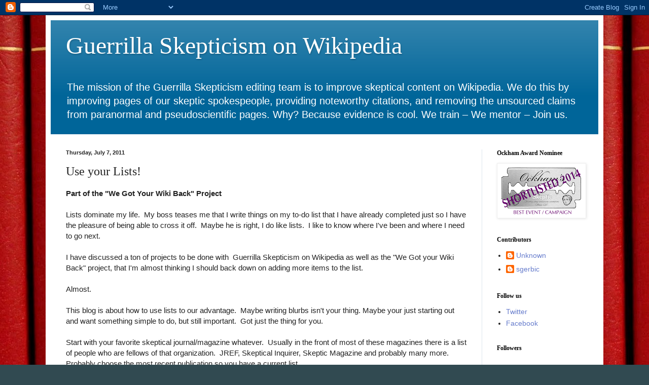

--- FILE ---
content_type: text/html; charset=UTF-8
request_url: https://guerrillaskepticismonwikipedia.blogspot.com/2011/07/guerrilla-skepticism-on-wikipedia-use.html
body_size: 15767
content:
<!DOCTYPE html>
<html class='v2' dir='ltr' lang='en'>
<head>
<link href='https://www.blogger.com/static/v1/widgets/335934321-css_bundle_v2.css' rel='stylesheet' type='text/css'/>
<meta content='width=1100' name='viewport'/>
<meta content='text/html; charset=UTF-8' http-equiv='Content-Type'/>
<meta content='blogger' name='generator'/>
<link href='https://guerrillaskepticismonwikipedia.blogspot.com/favicon.ico' rel='icon' type='image/x-icon'/>
<link href='http://guerrillaskepticismonwikipedia.blogspot.com/2011/07/guerrilla-skepticism-on-wikipedia-use.html' rel='canonical'/>
<link rel="alternate" type="application/atom+xml" title="Guerrilla Skepticism on Wikipedia - Atom" href="https://guerrillaskepticismonwikipedia.blogspot.com/feeds/posts/default" />
<link rel="alternate" type="application/rss+xml" title="Guerrilla Skepticism on Wikipedia - RSS" href="https://guerrillaskepticismonwikipedia.blogspot.com/feeds/posts/default?alt=rss" />
<link rel="service.post" type="application/atom+xml" title="Guerrilla Skepticism on Wikipedia - Atom" href="https://www.blogger.com/feeds/1061799050413445026/posts/default" />

<link rel="alternate" type="application/atom+xml" title="Guerrilla Skepticism on Wikipedia - Atom" href="https://guerrillaskepticismonwikipedia.blogspot.com/feeds/8065985815039853092/comments/default" />
<!--Can't find substitution for tag [blog.ieCssRetrofitLinks]-->
<meta content='http://guerrillaskepticismonwikipedia.blogspot.com/2011/07/guerrilla-skepticism-on-wikipedia-use.html' property='og:url'/>
<meta content='Use your Lists!' property='og:title'/>
<meta content=' Part of the &quot;We Got Your Wiki Back&quot; Project   Lists dominate my life.  My boss teases me that I write things on my to-do list that I have a...' property='og:description'/>
<title>Guerrilla Skepticism on Wikipedia: Use your Lists!</title>
<style id='page-skin-1' type='text/css'><!--
/*
-----------------------------------------------
Blogger Template Style
Name:     Simple
Designer: Blogger
URL:      www.blogger.com
----------------------------------------------- */
/* Content
----------------------------------------------- */
body {
font: normal normal 14px Arial, Tahoma, Helvetica, FreeSans, sans-serif;
color: #222222;
background: #314a51 url(//2.bp.blogspot.com/-3YU43VZOufs/UUjci7_UKII/AAAAAAABJT0/yFyFztfOSFc/s0/IMG_1493.JPG) repeat-x scroll top left;
padding: 0 40px 40px 40px;
}
html body .region-inner {
min-width: 0;
max-width: 100%;
width: auto;
}
h2 {
font-size: 22px;
}
a:link {
text-decoration:none;
color: #667ccc;
}
a:visited {
text-decoration:none;
color: #888888;
}
a:hover {
text-decoration:underline;
color: #00e5ff;
}
.body-fauxcolumn-outer .fauxcolumn-inner {
background: transparent none repeat scroll top left;
_background-image: none;
}
.body-fauxcolumn-outer .cap-top {
position: absolute;
z-index: 1;
height: 400px;
width: 100%;
}
.body-fauxcolumn-outer .cap-top .cap-left {
width: 100%;
background: transparent none repeat-x scroll top left;
_background-image: none;
}
.content-outer {
-moz-box-shadow: 0 0 40px rgba(0, 0, 0, .15);
-webkit-box-shadow: 0 0 5px rgba(0, 0, 0, .15);
-goog-ms-box-shadow: 0 0 10px #333333;
box-shadow: 0 0 40px rgba(0, 0, 0, .15);
margin-bottom: 1px;
}
.content-inner {
padding: 10px 10px;
}
.content-inner {
background-color: #ffffff;
}
/* Header
----------------------------------------------- */
.header-outer {
background: #006599 url(//www.blogblog.com/1kt/simple/gradients_light.png) repeat-x scroll 0 -400px;
_background-image: none;
}
.Header h1 {
font: normal normal 48px Georgia, Utopia, 'Palatino Linotype', Palatino, serif;
color: #ffffff;
text-shadow: 1px 2px 3px rgba(0, 0, 0, .2);
}
.Header h1 a {
color: #ffffff;
}
.Header .description {
font-size: 140%;
color: #ffffff;
}
.header-inner .Header .titlewrapper {
padding: 22px 30px;
}
.header-inner .Header .descriptionwrapper {
padding: 0 30px;
}
/* Tabs
----------------------------------------------- */
.tabs-inner .section:first-child {
border-top: 0 solid #eee5dd;
}
.tabs-inner .section:first-child ul {
margin-top: -0;
border-top: 0 solid #eee5dd;
border-left: 0 solid #eee5dd;
border-right: 0 solid #eee5dd;
}
.tabs-inner .widget ul {
background: #eef4ff none repeat-x scroll 0 -800px;
_background-image: none;
border-bottom: 1px solid #eee5dd;
margin-top: 0;
margin-left: -30px;
margin-right: -30px;
}
.tabs-inner .widget li a {
display: inline-block;
padding: .6em 1em;
font: normal normal 16px Georgia, Utopia, 'Palatino Linotype', Palatino, serif;
color: #778899;
border-left: 1px solid #ffffff;
border-right: 1px solid #eee5dd;
}
.tabs-inner .widget li:first-child a {
border-left: none;
}
.tabs-inner .widget li.selected a, .tabs-inner .widget li a:hover {
color: #000000;
background-color: #eef4ff;
text-decoration: none;
}
/* Columns
----------------------------------------------- */
.main-outer {
border-top: 0 solid #dde6ee;
}
.fauxcolumn-left-outer .fauxcolumn-inner {
border-right: 1px solid #dde6ee;
}
.fauxcolumn-right-outer .fauxcolumn-inner {
border-left: 1px solid #dde6ee;
}
/* Headings
----------------------------------------------- */
div.widget > h2,
div.widget h2.title {
margin: 0 0 1em 0;
font: normal bold 12px Georgia, Utopia, 'Palatino Linotype', Palatino, serif;
color: #000000;
}
/* Widgets
----------------------------------------------- */
.widget .zippy {
color: #999999;
text-shadow: 2px 2px 1px rgba(0, 0, 0, .1);
}
.widget .popular-posts ul {
list-style: none;
}
/* Posts
----------------------------------------------- */
h2.date-header {
font: normal bold 11px Arial, Tahoma, Helvetica, FreeSans, sans-serif;
}
.date-header span {
background-color: transparent;
color: #222222;
padding: inherit;
letter-spacing: inherit;
margin: inherit;
}
.main-inner {
padding-top: 30px;
padding-bottom: 30px;
}
.main-inner .column-center-inner {
padding: 0 15px;
}
.main-inner .column-center-inner .section {
margin: 0 15px;
}
.post {
margin: 0 0 25px 0;
}
h3.post-title, .comments h4 {
font: normal normal 24px Georgia, Utopia, 'Palatino Linotype', Palatino, serif;
margin: .75em 0 0;
}
.post-body {
font-size: 110%;
line-height: 1.4;
position: relative;
}
.post-body img, .post-body .tr-caption-container, .Profile img, .Image img,
.BlogList .item-thumbnail img {
padding: 2px;
background: #ffffff;
border: 1px solid #eeeeee;
-moz-box-shadow: 1px 1px 5px rgba(0, 0, 0, .1);
-webkit-box-shadow: 1px 1px 5px rgba(0, 0, 0, .1);
box-shadow: 1px 1px 5px rgba(0, 0, 0, .1);
}
.post-body img, .post-body .tr-caption-container {
padding: 5px;
}
.post-body .tr-caption-container {
color: #222222;
}
.post-body .tr-caption-container img {
padding: 0;
background: transparent;
border: none;
-moz-box-shadow: 0 0 0 rgba(0, 0, 0, .1);
-webkit-box-shadow: 0 0 0 rgba(0, 0, 0, .1);
box-shadow: 0 0 0 rgba(0, 0, 0, .1);
}
.post-header {
margin: 0 0 1.5em;
line-height: 1.6;
font-size: 90%;
}
.post-footer {
margin: 20px -2px 0;
padding: 5px 10px;
color: #555566;
background-color: #dde2ee;
border-bottom: 1px solid #eeeeee;
line-height: 1.6;
font-size: 90%;
}
#comments .comment-author {
padding-top: 1.5em;
border-top: 1px solid #dde6ee;
background-position: 0 1.5em;
}
#comments .comment-author:first-child {
padding-top: 0;
border-top: none;
}
.avatar-image-container {
margin: .2em 0 0;
}
#comments .avatar-image-container img {
border: 1px solid #eeeeee;
}
/* Comments
----------------------------------------------- */
.comments .comments-content .icon.blog-author {
background-repeat: no-repeat;
background-image: url([data-uri]);
}
.comments .comments-content .loadmore a {
border-top: 1px solid #999999;
border-bottom: 1px solid #999999;
}
.comments .comment-thread.inline-thread {
background-color: #dde2ee;
}
.comments .continue {
border-top: 2px solid #999999;
}
/* Accents
---------------------------------------------- */
.section-columns td.columns-cell {
border-left: 1px solid #dde6ee;
}
.blog-pager {
background: transparent none no-repeat scroll top center;
}
.blog-pager-older-link, .home-link,
.blog-pager-newer-link {
background-color: #ffffff;
padding: 5px;
}
.footer-outer {
border-top: 0 dashed #bbbbbb;
}
/* Mobile
----------------------------------------------- */
body.mobile  {
background-size: auto;
}
.mobile .body-fauxcolumn-outer {
background: transparent none repeat scroll top left;
}
.mobile .body-fauxcolumn-outer .cap-top {
background-size: 100% auto;
}
.mobile .content-outer {
-webkit-box-shadow: 0 0 3px rgba(0, 0, 0, .15);
box-shadow: 0 0 3px rgba(0, 0, 0, .15);
}
.mobile .tabs-inner .widget ul {
margin-left: 0;
margin-right: 0;
}
.mobile .post {
margin: 0;
}
.mobile .main-inner .column-center-inner .section {
margin: 0;
}
.mobile .date-header span {
padding: 0.1em 10px;
margin: 0 -10px;
}
.mobile h3.post-title {
margin: 0;
}
.mobile .blog-pager {
background: transparent none no-repeat scroll top center;
}
.mobile .footer-outer {
border-top: none;
}
.mobile .main-inner, .mobile .footer-inner {
background-color: #ffffff;
}
.mobile-index-contents {
color: #222222;
}
.mobile-link-button {
background-color: #667ccc;
}
.mobile-link-button a:link, .mobile-link-button a:visited {
color: #ffffff;
}
.mobile .tabs-inner .section:first-child {
border-top: none;
}
.mobile .tabs-inner .PageList .widget-content {
background-color: #eef4ff;
color: #000000;
border-top: 1px solid #eee5dd;
border-bottom: 1px solid #eee5dd;
}
.mobile .tabs-inner .PageList .widget-content .pagelist-arrow {
border-left: 1px solid #eee5dd;
}

--></style>
<style id='template-skin-1' type='text/css'><!--
body {
min-width: 1100px;
}
.content-outer, .content-fauxcolumn-outer, .region-inner {
min-width: 1100px;
max-width: 1100px;
_width: 1100px;
}
.main-inner .columns {
padding-left: 0px;
padding-right: 230px;
}
.main-inner .fauxcolumn-center-outer {
left: 0px;
right: 230px;
/* IE6 does not respect left and right together */
_width: expression(this.parentNode.offsetWidth -
parseInt("0px") -
parseInt("230px") + 'px');
}
.main-inner .fauxcolumn-left-outer {
width: 0px;
}
.main-inner .fauxcolumn-right-outer {
width: 230px;
}
.main-inner .column-left-outer {
width: 0px;
right: 100%;
margin-left: -0px;
}
.main-inner .column-right-outer {
width: 230px;
margin-right: -230px;
}
#layout {
min-width: 0;
}
#layout .content-outer {
min-width: 0;
width: 800px;
}
#layout .region-inner {
min-width: 0;
width: auto;
}
body#layout div.add_widget {
padding: 8px;
}
body#layout div.add_widget a {
margin-left: 32px;
}
--></style>
<style>
    body {background-image:url(\/\/2.bp.blogspot.com\/-3YU43VZOufs\/UUjci7_UKII\/AAAAAAABJT0\/yFyFztfOSFc\/s0\/IMG_1493.JPG);}
    
@media (max-width: 200px) { body {background-image:url(\/\/2.bp.blogspot.com\/-3YU43VZOufs\/UUjci7_UKII\/AAAAAAABJT0\/yFyFztfOSFc\/w200\/IMG_1493.JPG);}}
@media (max-width: 400px) and (min-width: 201px) { body {background-image:url(\/\/2.bp.blogspot.com\/-3YU43VZOufs\/UUjci7_UKII\/AAAAAAABJT0\/yFyFztfOSFc\/w400\/IMG_1493.JPG);}}
@media (max-width: 800px) and (min-width: 401px) { body {background-image:url(\/\/2.bp.blogspot.com\/-3YU43VZOufs\/UUjci7_UKII\/AAAAAAABJT0\/yFyFztfOSFc\/w800\/IMG_1493.JPG);}}
@media (max-width: 1200px) and (min-width: 801px) { body {background-image:url(\/\/2.bp.blogspot.com\/-3YU43VZOufs\/UUjci7_UKII\/AAAAAAABJT0\/yFyFztfOSFc\/w1200\/IMG_1493.JPG);}}
/* Last tag covers anything over one higher than the previous max-size cap. */
@media (min-width: 1201px) { body {background-image:url(\/\/2.bp.blogspot.com\/-3YU43VZOufs\/UUjci7_UKII\/AAAAAAABJT0\/yFyFztfOSFc\/w1600\/IMG_1493.JPG);}}
  </style>
<link href='https://www.blogger.com/dyn-css/authorization.css?targetBlogID=1061799050413445026&amp;zx=ff5a0fad-7e0d-4e4c-845c-4bc05adff9dc' media='none' onload='if(media!=&#39;all&#39;)media=&#39;all&#39;' rel='stylesheet'/><noscript><link href='https://www.blogger.com/dyn-css/authorization.css?targetBlogID=1061799050413445026&amp;zx=ff5a0fad-7e0d-4e4c-845c-4bc05adff9dc' rel='stylesheet'/></noscript>
<meta name='google-adsense-platform-account' content='ca-host-pub-1556223355139109'/>
<meta name='google-adsense-platform-domain' content='blogspot.com'/>

</head>
<body class='loading variant-literate'>
<div class='navbar section' id='navbar' name='Navbar'><div class='widget Navbar' data-version='1' id='Navbar1'><script type="text/javascript">
    function setAttributeOnload(object, attribute, val) {
      if(window.addEventListener) {
        window.addEventListener('load',
          function(){ object[attribute] = val; }, false);
      } else {
        window.attachEvent('onload', function(){ object[attribute] = val; });
      }
    }
  </script>
<div id="navbar-iframe-container"></div>
<script type="text/javascript" src="https://apis.google.com/js/platform.js"></script>
<script type="text/javascript">
      gapi.load("gapi.iframes:gapi.iframes.style.bubble", function() {
        if (gapi.iframes && gapi.iframes.getContext) {
          gapi.iframes.getContext().openChild({
              url: 'https://www.blogger.com/navbar/1061799050413445026?po\x3d8065985815039853092\x26origin\x3dhttps://guerrillaskepticismonwikipedia.blogspot.com',
              where: document.getElementById("navbar-iframe-container"),
              id: "navbar-iframe"
          });
        }
      });
    </script><script type="text/javascript">
(function() {
var script = document.createElement('script');
script.type = 'text/javascript';
script.src = '//pagead2.googlesyndication.com/pagead/js/google_top_exp.js';
var head = document.getElementsByTagName('head')[0];
if (head) {
head.appendChild(script);
}})();
</script>
</div></div>
<div class='body-fauxcolumns'>
<div class='fauxcolumn-outer body-fauxcolumn-outer'>
<div class='cap-top'>
<div class='cap-left'></div>
<div class='cap-right'></div>
</div>
<div class='fauxborder-left'>
<div class='fauxborder-right'></div>
<div class='fauxcolumn-inner'>
</div>
</div>
<div class='cap-bottom'>
<div class='cap-left'></div>
<div class='cap-right'></div>
</div>
</div>
</div>
<div class='content'>
<div class='content-fauxcolumns'>
<div class='fauxcolumn-outer content-fauxcolumn-outer'>
<div class='cap-top'>
<div class='cap-left'></div>
<div class='cap-right'></div>
</div>
<div class='fauxborder-left'>
<div class='fauxborder-right'></div>
<div class='fauxcolumn-inner'>
</div>
</div>
<div class='cap-bottom'>
<div class='cap-left'></div>
<div class='cap-right'></div>
</div>
</div>
</div>
<div class='content-outer'>
<div class='content-cap-top cap-top'>
<div class='cap-left'></div>
<div class='cap-right'></div>
</div>
<div class='fauxborder-left content-fauxborder-left'>
<div class='fauxborder-right content-fauxborder-right'></div>
<div class='content-inner'>
<header>
<div class='header-outer'>
<div class='header-cap-top cap-top'>
<div class='cap-left'></div>
<div class='cap-right'></div>
</div>
<div class='fauxborder-left header-fauxborder-left'>
<div class='fauxborder-right header-fauxborder-right'></div>
<div class='region-inner header-inner'>
<div class='header section' id='header' name='Header'><div class='widget Header' data-version='1' id='Header1'>
<div id='header-inner'>
<div class='titlewrapper'>
<h1 class='title'>
<a href='https://guerrillaskepticismonwikipedia.blogspot.com/'>
Guerrilla Skepticism on Wikipedia
</a>
</h1>
</div>
<div class='descriptionwrapper'>
<p class='description'><span>The mission of the Guerrilla Skepticism editing team is to improve skeptical content on Wikipedia. We do this by improving pages of our skeptic spokespeople, providing noteworthy citations, and removing the unsourced claims from paranormal and pseudoscientific pages. Why? Because evidence is cool. We train &#8211; We mentor &#8211; Join us.</span></p>
</div>
</div>
</div></div>
</div>
</div>
<div class='header-cap-bottom cap-bottom'>
<div class='cap-left'></div>
<div class='cap-right'></div>
</div>
</div>
</header>
<div class='tabs-outer'>
<div class='tabs-cap-top cap-top'>
<div class='cap-left'></div>
<div class='cap-right'></div>
</div>
<div class='fauxborder-left tabs-fauxborder-left'>
<div class='fauxborder-right tabs-fauxborder-right'></div>
<div class='region-inner tabs-inner'>
<div class='tabs no-items section' id='crosscol' name='Cross-Column'></div>
<div class='tabs no-items section' id='crosscol-overflow' name='Cross-Column 2'></div>
</div>
</div>
<div class='tabs-cap-bottom cap-bottom'>
<div class='cap-left'></div>
<div class='cap-right'></div>
</div>
</div>
<div class='main-outer'>
<div class='main-cap-top cap-top'>
<div class='cap-left'></div>
<div class='cap-right'></div>
</div>
<div class='fauxborder-left main-fauxborder-left'>
<div class='fauxborder-right main-fauxborder-right'></div>
<div class='region-inner main-inner'>
<div class='columns fauxcolumns'>
<div class='fauxcolumn-outer fauxcolumn-center-outer'>
<div class='cap-top'>
<div class='cap-left'></div>
<div class='cap-right'></div>
</div>
<div class='fauxborder-left'>
<div class='fauxborder-right'></div>
<div class='fauxcolumn-inner'>
</div>
</div>
<div class='cap-bottom'>
<div class='cap-left'></div>
<div class='cap-right'></div>
</div>
</div>
<div class='fauxcolumn-outer fauxcolumn-left-outer'>
<div class='cap-top'>
<div class='cap-left'></div>
<div class='cap-right'></div>
</div>
<div class='fauxborder-left'>
<div class='fauxborder-right'></div>
<div class='fauxcolumn-inner'>
</div>
</div>
<div class='cap-bottom'>
<div class='cap-left'></div>
<div class='cap-right'></div>
</div>
</div>
<div class='fauxcolumn-outer fauxcolumn-right-outer'>
<div class='cap-top'>
<div class='cap-left'></div>
<div class='cap-right'></div>
</div>
<div class='fauxborder-left'>
<div class='fauxborder-right'></div>
<div class='fauxcolumn-inner'>
</div>
</div>
<div class='cap-bottom'>
<div class='cap-left'></div>
<div class='cap-right'></div>
</div>
</div>
<!-- corrects IE6 width calculation -->
<div class='columns-inner'>
<div class='column-center-outer'>
<div class='column-center-inner'>
<div class='main section' id='main' name='Main'><div class='widget Blog' data-version='1' id='Blog1'>
<div class='blog-posts hfeed'>

          <div class="date-outer">
        
<h2 class='date-header'><span>Thursday, July 7, 2011</span></h2>

          <div class="date-posts">
        
<div class='post-outer'>
<div class='post hentry uncustomized-post-template' itemprop='blogPost' itemscope='itemscope' itemtype='http://schema.org/BlogPosting'>
<meta content='1061799050413445026' itemprop='blogId'/>
<meta content='8065985815039853092' itemprop='postId'/>
<a name='8065985815039853092'></a>
<h3 class='post-title entry-title' itemprop='name'>
Use your Lists!
</h3>
<div class='post-header'>
<div class='post-header-line-1'></div>
</div>
<div class='post-body entry-content' id='post-body-8065985815039853092' itemprop='description articleBody'>
<div dir="ltr" style="text-align: left;" trbidi="on">
<b>Part of the "We Got Your Wiki Back" Project </b><br />
<br />
Lists dominate my life.&nbsp; My boss teases me that I write things on my to-do list that I have already completed just so I have the pleasure of being able to cross it off.&nbsp; Maybe he is right, I do like lists.&nbsp; I like to know where I've been and where I need to go next.<br />
<br />
I have discussed a ton of projects to be done with&nbsp; Guerrilla Skepticism on Wikipedia as well as the "We Got your Wiki Back" project, that I'm almost thinking I should back down on adding more items to the list.<br />
<br />
Almost.<br />
<br />
This blog is about how to use lists to our advantage.&nbsp; Maybe writing blurbs isn't your thing. Maybe your just starting out and want something simple to do, but still important.&nbsp; Got just the thing for you.<br />
<br />
Start with your favorite skeptical journal/magazine whatever.&nbsp; Usually in the front of most of these magazines there is a list of people who are fellows of that organization.&nbsp; JREF, Skeptical Inquirer, Skeptic Magazine and probably many more.&nbsp; Probably choose the most recent publication so you have a current list.<br />
<br />
In Skeptic Magazine I've found a list of people who are on the Editorial Board.&nbsp; Looking up a random name "Gregory Forbes" I am able to find his <a href="http://en.wikipedia.org/wiki/Gregory_Forbes">Wikipedia page</a>.&nbsp; This page is a stub, badly maintained, hardly any information and clearly no picture.&nbsp; Shame on us.&nbsp; How will the general public view this man if he becomes a spokesman for skepticism today?&nbsp; Even if he does not speak out for skepticism but still appears in the media readers are going to go to his page and not find a single mention of Skeptic Magazine.<br />
<br />
Here is all we know about Gregory Forbes<br />
<blockquote>
<b>Dr. Greg Forbes</b> (born 1950) is <a href="http://en.wikipedia.org/wiki/The_Weather_Channel" title="The Weather Channel">The Weather Channel</a>'s current <a href="http://en.wikipedia.org/wiki/Severe_weather" title="Severe weather">severe weather</a> expert and has a significant research background in the areas of severe storms and tornadoes.<br />
Born and raised near <a href="http://en.wikipedia.org/wiki/Latrobe,_Pennsylvania" title="Latrobe, Pennsylvania">Latrobe, Pennsylvania</a>, Forbes earned a <a href="http://en.wikipedia.org/wiki/Bachelor_of_Science" title="Bachelor of Science">Bachelor of Science</a> degree in <a href="http://en.wikipedia.org/wiki/Meteorology" title="Meteorology">meteorology</a> at <a href="http://en.wikipedia.org/wiki/Pennsylvania_State_University" title="Pennsylvania State University">Pennsylvania State University</a>. He studied <a href="http://en.wikipedia.org/wiki/Tornado" title="Tornado">tornadoes</a> and severe <a href="http://en.wikipedia.org/wiki/Thunderstorm" title="Thunderstorm">thunderstorms</a> at the <a href="http://en.wikipedia.org/wiki/University_of_Chicago" title="University of Chicago">University of Chicago</a>, where he obtained his <a href="http://en.wikipedia.org/wiki/Master_of_Science" title="Master of Science">M.S.</a> and <a class="mw-redirect" href="http://en.wikipedia.org/wiki/Ph.D" title="Ph.D">Ph.D</a>. There, Dr. Forbes studied under famous tornado scientist <a href="http://en.wikipedia.org/wiki/Ted_Fujita" title="Ted Fujita">Ted Fujita</a> and his thesis was regarding the 1974 <a href="http://en.wikipedia.org/wiki/Super_Outbreak" title="Super Outbreak">Super Outbreak</a>  where he and Fujita made researches in areas hardest hit to help  determine which thunderstorms can spawn the most intense tornadoes. It  was by then, he discovered that the <a href="http://en.wikipedia.org/wiki/Hook_echo" title="Hook echo">hook echo</a> can produce the strongest tornadoes.<br />
He has taught such classes as Severe Storms Seminar and Computer  Applications in Meteorology at Pennsylvania State University before  moving to The Weather Channel in Atlanta. He continues limited research  and was on the development team of the <a href="http://en.wikipedia.org/wiki/Enhanced_Fujita_Scale" title="Enhanced Fujita Scale">Enhanced Fujita Scale</a> which in 2007 replaced the original <a class="mw-redirect" href="http://en.wikipedia.org/wiki/Fujita_Scale" title="Fujita Scale">Fujita Scale</a> from 1971. </blockquote>
That's it.&nbsp; I just grabbed a random name off a list and this is what I found. &nbsp; <br />
<br />
Now lets take SI magazine.&nbsp; Front cover of March/April 2011 shows a long list of fellows.&nbsp; Lets pick another random name from the list.&nbsp; "Jere Lipps" who was one of the first people I met when I went to my first "conference" in San Jose, CA in 2000.&nbsp; I have never looked at Jere's <a href="http://en.wikipedia.org/wiki/Jere_lipps">Wikipedia page</a>, but apparently he does have one.&nbsp; Well guess this is where we stand on his page<br />
<br />
<blockquote>
He has been elected a fellow of eight organizations and serves on the  board of directors of Micropaleotology Project and the Cushman  Foundation.</blockquote>
Not a single mention that he has been actively involved in the skeptical movement and is a Fellow for CSI.&nbsp; Why?<br />
<br />
Have you heard about <a href="http://en.wikipedia.org/wiki/Project_Steve">Project Steve</a>?&nbsp; Stirling, my son loves his Steve shirt and I've looked at it many many times and thought "very clever".&nbsp; That shirt contains a list of 1,000 Steve and Stephanie scientists that support Evolution.&nbsp; One quick blurb that links to Project Steve Wiki page as well as the National Center for Science Education website would be all it takes. I randomly looked for these people on Wikipedia and didn't find a page for any that I selected.&nbsp; As we do find these pages a quick copy/paste of the blurb and citations you have already written would suffice.&nbsp; Also check to see if they are on the <a href="http://en.wikipedia.org/wiki/Category:American_skeptics">American skeptic</a> list of people.&nbsp; (I just added Jere Lipps page, now we are up to 95 American Skeptics) <br />
<br />
Looked at Stephen Jay Gould's <a href="http://en.wikipedia.org/wiki/Stephen_Jay_Gould">Wikipedia page</a>.&nbsp; No mention of Project Steve on his page.&nbsp; Just looked at his "Discussion" page and still no mention of it.&nbsp; The reason why it is called Project Steve is because of Stephen Jay Gould.&nbsp; Wow!&nbsp; At least he has a picture.&nbsp; <br />
<br />
I'm sure you have your favorite lists.&nbsp; Please help out this project if only by supplying ideas of lists we can use to get more skeptical content onto Wikipedia.<br />
<br />
Susan<br />
<h1 class="firstHeading" id="firstHeading">
<br />
</h1>
</div>
<div style='clear: both;'></div>
</div>
<div class='post-footer'>
<div class='post-footer-line post-footer-line-1'>
<span class='post-author vcard'>
Posted by
<span class='fn' itemprop='author' itemscope='itemscope' itemtype='http://schema.org/Person'>
<meta content='https://www.blogger.com/profile/14354138750695010886' itemprop='url'/>
<a class='g-profile' href='https://www.blogger.com/profile/14354138750695010886' rel='author' title='author profile'>
<span itemprop='name'>sgerbic</span>
</a>
</span>
</span>
<span class='post-timestamp'>
at
<meta content='http://guerrillaskepticismonwikipedia.blogspot.com/2011/07/guerrilla-skepticism-on-wikipedia-use.html' itemprop='url'/>
<a class='timestamp-link' href='https://guerrillaskepticismonwikipedia.blogspot.com/2011/07/guerrilla-skepticism-on-wikipedia-use.html' rel='bookmark' title='permanent link'><abbr class='published' itemprop='datePublished' title='2011-07-07T15:46:00-07:00'>3:46&#8239;PM</abbr></a>
</span>
<span class='post-comment-link'>
</span>
<span class='post-icons'>
<span class='item-action'>
<a href='https://www.blogger.com/email-post/1061799050413445026/8065985815039853092' title='Email Post'>
<img alt='' class='icon-action' height='13' src='https://resources.blogblog.com/img/icon18_email.gif' width='18'/>
</a>
</span>
<span class='item-control blog-admin pid-643816365'>
<a href='https://www.blogger.com/post-edit.g?blogID=1061799050413445026&postID=8065985815039853092&from=pencil' title='Edit Post'>
<img alt='' class='icon-action' height='18' src='https://resources.blogblog.com/img/icon18_edit_allbkg.gif' width='18'/>
</a>
</span>
</span>
<div class='post-share-buttons goog-inline-block'>
<a class='goog-inline-block share-button sb-email' href='https://www.blogger.com/share-post.g?blogID=1061799050413445026&postID=8065985815039853092&target=email' target='_blank' title='Email This'><span class='share-button-link-text'>Email This</span></a><a class='goog-inline-block share-button sb-blog' href='https://www.blogger.com/share-post.g?blogID=1061799050413445026&postID=8065985815039853092&target=blog' onclick='window.open(this.href, "_blank", "height=270,width=475"); return false;' target='_blank' title='BlogThis!'><span class='share-button-link-text'>BlogThis!</span></a><a class='goog-inline-block share-button sb-twitter' href='https://www.blogger.com/share-post.g?blogID=1061799050413445026&postID=8065985815039853092&target=twitter' target='_blank' title='Share to X'><span class='share-button-link-text'>Share to X</span></a><a class='goog-inline-block share-button sb-facebook' href='https://www.blogger.com/share-post.g?blogID=1061799050413445026&postID=8065985815039853092&target=facebook' onclick='window.open(this.href, "_blank", "height=430,width=640"); return false;' target='_blank' title='Share to Facebook'><span class='share-button-link-text'>Share to Facebook</span></a><a class='goog-inline-block share-button sb-pinterest' href='https://www.blogger.com/share-post.g?blogID=1061799050413445026&postID=8065985815039853092&target=pinterest' target='_blank' title='Share to Pinterest'><span class='share-button-link-text'>Share to Pinterest</span></a>
</div>
</div>
<div class='post-footer-line post-footer-line-2'>
<span class='post-labels'>
Labels:
<a href='https://guerrillaskepticismonwikipedia.blogspot.com/search/label/Gregory%20Forbes' rel='tag'>Gregory Forbes</a>,
<a href='https://guerrillaskepticismonwikipedia.blogspot.com/search/label/Jere%20Lipps' rel='tag'>Jere Lipps</a>,
<a href='https://guerrillaskepticismonwikipedia.blogspot.com/search/label/JREF' rel='tag'>JREF</a>,
<a href='https://guerrillaskepticismonwikipedia.blogspot.com/search/label/National%20Center%20for%20Science%20Education' rel='tag'>National Center for Science Education</a>,
<a href='https://guerrillaskepticismonwikipedia.blogspot.com/search/label/Project%20Steve' rel='tag'>Project Steve</a>,
<a href='https://guerrillaskepticismonwikipedia.blogspot.com/search/label/Skeptic%20Magazine' rel='tag'>Skeptic Magazine</a>,
<a href='https://guerrillaskepticismonwikipedia.blogspot.com/search/label/Skeptical%20Inquirer%20Magazine' rel='tag'>Skeptical Inquirer Magazine</a>,
<a href='https://guerrillaskepticismonwikipedia.blogspot.com/search/label/Stephen%20Jay%20Gould' rel='tag'>Stephen Jay Gould</a>
</span>
</div>
<div class='post-footer-line post-footer-line-3'>
<span class='post-location'>
</span>
</div>
</div>
</div>
<div class='comments' id='comments'>
<a name='comments'></a>
<h4>No comments:</h4>
<div id='Blog1_comments-block-wrapper'>
<dl class='avatar-comment-indent' id='comments-block'>
</dl>
</div>
<p class='comment-footer'>
<div class='comment-form'>
<a name='comment-form'></a>
<h4 id='comment-post-message'>Post a Comment</h4>
<p>
</p>
<a href='https://www.blogger.com/comment/frame/1061799050413445026?po=8065985815039853092&hl=en&saa=85391&origin=https://guerrillaskepticismonwikipedia.blogspot.com' id='comment-editor-src'></a>
<iframe allowtransparency='true' class='blogger-iframe-colorize blogger-comment-from-post' frameborder='0' height='410px' id='comment-editor' name='comment-editor' src='' width='100%'></iframe>
<script src='https://www.blogger.com/static/v1/jsbin/2830521187-comment_from_post_iframe.js' type='text/javascript'></script>
<script type='text/javascript'>
      BLOG_CMT_createIframe('https://www.blogger.com/rpc_relay.html');
    </script>
</div>
</p>
</div>
</div>

        </div></div>
      
</div>
<div class='blog-pager' id='blog-pager'>
<span id='blog-pager-newer-link'>
<a class='blog-pager-newer-link' href='https://guerrillaskepticismonwikipedia.blogspot.com/2011/07/guerrilla-skepticism-on-wikipedia-bem.html' id='Blog1_blog-pager-newer-link' title='Newer Post'>Newer Post</a>
</span>
<span id='blog-pager-older-link'>
<a class='blog-pager-older-link' href='https://guerrillaskepticismonwikipedia.blogspot.com/2011/06/guerrilla-skepticism-on-wikipedia_30.html' id='Blog1_blog-pager-older-link' title='Older Post'>Older Post</a>
</span>
<a class='home-link' href='https://guerrillaskepticismonwikipedia.blogspot.com/'>Home</a>
</div>
<div class='clear'></div>
<div class='post-feeds'>
<div class='feed-links'>
Subscribe to:
<a class='feed-link' href='https://guerrillaskepticismonwikipedia.blogspot.com/feeds/8065985815039853092/comments/default' target='_blank' type='application/atom+xml'>Post Comments (Atom)</a>
</div>
</div>
</div></div>
</div>
</div>
<div class='column-left-outer'>
<div class='column-left-inner'>
<aside>
</aside>
</div>
</div>
<div class='column-right-outer'>
<div class='column-right-inner'>
<aside>
<div class='sidebar section' id='sidebar-right-1'><div class='widget Image' data-version='1' id='Image3'>
<h2>Ockham Award Nominee</h2>
<div class='widget-content'>
<img alt='Ockham Award Nominee' height='103' id='Image3_img' src='https://blogger.googleusercontent.com/img/b/R29vZ2xl/AVvXsEjHFHoK-9u_a2Zgyvgij1B6Uce-_X9zytYuobcgzvoqMyNuDecluyJJDdmx6d0gnI9Fm36Y-JazwPJ8mEIG1gEXaHd3ah_OmJZUcwu9IbrEZ7spNqiR-ZJPIYhXWz2iwu5bfS_3kn13ep8/s170/eventcampaignshortlist.png' width='170'/>
<br/>
</div>
<div class='clear'></div>
</div><div class='widget Profile' data-version='1' id='Profile1'>
<h2>Contributors</h2>
<div class='widget-content'>
<ul>
<li><a class='profile-name-link g-profile' href='https://www.blogger.com/profile/14794853826344471410' style='background-image: url(//www.blogger.com/img/logo-16.png);'>Unknown</a></li>
<li><a class='profile-name-link g-profile' href='https://www.blogger.com/profile/14354138750695010886' style='background-image: url(//www.blogger.com/img/logo-16.png);'>sgerbic</a></li>
</ul>
<div class='clear'></div>
</div>
</div><div class='widget PageList' data-version='1' id='PageList1'>
<h2>Follow us</h2>
<div class='widget-content'>
<ul>
<li>
<a href='http://www.twitter.com/susangerbic'>Twitter</a>
</li>
<li>
<a href='http://www.facebook.com/GSoWproject'>Facebook</a>
</li>
</ul>
<div class='clear'></div>
</div>
</div><div class='widget Followers' data-version='1' id='Followers1'>
<h2 class='title'>Followers</h2>
<div class='widget-content'>
<div id='Followers1-wrapper'>
<div style='margin-right:2px;'>
<div><script type="text/javascript" src="https://apis.google.com/js/platform.js"></script>
<div id="followers-iframe-container"></div>
<script type="text/javascript">
    window.followersIframe = null;
    function followersIframeOpen(url) {
      gapi.load("gapi.iframes", function() {
        if (gapi.iframes && gapi.iframes.getContext) {
          window.followersIframe = gapi.iframes.getContext().openChild({
            url: url,
            where: document.getElementById("followers-iframe-container"),
            messageHandlersFilter: gapi.iframes.CROSS_ORIGIN_IFRAMES_FILTER,
            messageHandlers: {
              '_ready': function(obj) {
                window.followersIframe.getIframeEl().height = obj.height;
              },
              'reset': function() {
                window.followersIframe.close();
                followersIframeOpen("https://www.blogger.com/followers/frame/1061799050413445026?colors\x3dCgt0cmFuc3BhcmVudBILdHJhbnNwYXJlbnQaByMyMjIyMjIiByM2NjdjY2MqByNmZmZmZmYyByMwMDAwMDA6ByMyMjIyMjJCByM2NjdjY2NKByM5OTk5OTlSByM2NjdjY2NaC3RyYW5zcGFyZW50\x26pageSize\x3d21\x26hl\x3den\x26origin\x3dhttps://guerrillaskepticismonwikipedia.blogspot.com");
              },
              'open': function(url) {
                window.followersIframe.close();
                followersIframeOpen(url);
              }
            }
          });
        }
      });
    }
    followersIframeOpen("https://www.blogger.com/followers/frame/1061799050413445026?colors\x3dCgt0cmFuc3BhcmVudBILdHJhbnNwYXJlbnQaByMyMjIyMjIiByM2NjdjY2MqByNmZmZmZmYyByMwMDAwMDA6ByMyMjIyMjJCByM2NjdjY2NKByM5OTk5OTlSByM2NjdjY2NaC3RyYW5zcGFyZW50\x26pageSize\x3d21\x26hl\x3den\x26origin\x3dhttps://guerrillaskepticismonwikipedia.blogspot.com");
  </script></div>
</div>
</div>
<div class='clear'></div>
</div>
</div><div class='widget Subscribe' data-version='1' id='Subscribe1'>
<div style='white-space:nowrap'>
<h2 class='title'>Subscribe To</h2>
<div class='widget-content'>
<div class='subscribe-wrapper subscribe-type-POST'>
<div class='subscribe expanded subscribe-type-POST' id='SW_READER_LIST_Subscribe1POST' style='display:none;'>
<div class='top'>
<span class='inner' onclick='return(_SW_toggleReaderList(event, "Subscribe1POST"));'>
<img class='subscribe-dropdown-arrow' src='https://resources.blogblog.com/img/widgets/arrow_dropdown.gif'/>
<img align='absmiddle' alt='' border='0' class='feed-icon' src='https://resources.blogblog.com/img/icon_feed12.png'/>
Posts
</span>
<div class='feed-reader-links'>
<a class='feed-reader-link' href='https://www.netvibes.com/subscribe.php?url=https%3A%2F%2Fguerrillaskepticismonwikipedia.blogspot.com%2Ffeeds%2Fposts%2Fdefault' target='_blank'>
<img src='https://resources.blogblog.com/img/widgets/subscribe-netvibes.png'/>
</a>
<a class='feed-reader-link' href='https://add.my.yahoo.com/content?url=https%3A%2F%2Fguerrillaskepticismonwikipedia.blogspot.com%2Ffeeds%2Fposts%2Fdefault' target='_blank'>
<img src='https://resources.blogblog.com/img/widgets/subscribe-yahoo.png'/>
</a>
<a class='feed-reader-link' href='https://guerrillaskepticismonwikipedia.blogspot.com/feeds/posts/default' target='_blank'>
<img align='absmiddle' class='feed-icon' src='https://resources.blogblog.com/img/icon_feed12.png'/>
                  Atom
                </a>
</div>
</div>
<div class='bottom'></div>
</div>
<div class='subscribe' id='SW_READER_LIST_CLOSED_Subscribe1POST' onclick='return(_SW_toggleReaderList(event, "Subscribe1POST"));'>
<div class='top'>
<span class='inner'>
<img class='subscribe-dropdown-arrow' src='https://resources.blogblog.com/img/widgets/arrow_dropdown.gif'/>
<span onclick='return(_SW_toggleReaderList(event, "Subscribe1POST"));'>
<img align='absmiddle' alt='' border='0' class='feed-icon' src='https://resources.blogblog.com/img/icon_feed12.png'/>
Posts
</span>
</span>
</div>
<div class='bottom'></div>
</div>
</div>
<div class='subscribe-wrapper subscribe-type-PER_POST'>
<div class='subscribe expanded subscribe-type-PER_POST' id='SW_READER_LIST_Subscribe1PER_POST' style='display:none;'>
<div class='top'>
<span class='inner' onclick='return(_SW_toggleReaderList(event, "Subscribe1PER_POST"));'>
<img class='subscribe-dropdown-arrow' src='https://resources.blogblog.com/img/widgets/arrow_dropdown.gif'/>
<img align='absmiddle' alt='' border='0' class='feed-icon' src='https://resources.blogblog.com/img/icon_feed12.png'/>
Comments
</span>
<div class='feed-reader-links'>
<a class='feed-reader-link' href='https://www.netvibes.com/subscribe.php?url=https%3A%2F%2Fguerrillaskepticismonwikipedia.blogspot.com%2Ffeeds%2F8065985815039853092%2Fcomments%2Fdefault' target='_blank'>
<img src='https://resources.blogblog.com/img/widgets/subscribe-netvibes.png'/>
</a>
<a class='feed-reader-link' href='https://add.my.yahoo.com/content?url=https%3A%2F%2Fguerrillaskepticismonwikipedia.blogspot.com%2Ffeeds%2F8065985815039853092%2Fcomments%2Fdefault' target='_blank'>
<img src='https://resources.blogblog.com/img/widgets/subscribe-yahoo.png'/>
</a>
<a class='feed-reader-link' href='https://guerrillaskepticismonwikipedia.blogspot.com/feeds/8065985815039853092/comments/default' target='_blank'>
<img align='absmiddle' class='feed-icon' src='https://resources.blogblog.com/img/icon_feed12.png'/>
                  Atom
                </a>
</div>
</div>
<div class='bottom'></div>
</div>
<div class='subscribe' id='SW_READER_LIST_CLOSED_Subscribe1PER_POST' onclick='return(_SW_toggleReaderList(event, "Subscribe1PER_POST"));'>
<div class='top'>
<span class='inner'>
<img class='subscribe-dropdown-arrow' src='https://resources.blogblog.com/img/widgets/arrow_dropdown.gif'/>
<span onclick='return(_SW_toggleReaderList(event, "Subscribe1PER_POST"));'>
<img align='absmiddle' alt='' border='0' class='feed-icon' src='https://resources.blogblog.com/img/icon_feed12.png'/>
Comments
</span>
</span>
</div>
<div class='bottom'></div>
</div>
</div>
<div style='clear:both'></div>
</div>
</div>
<div class='clear'></div>
</div><div class='widget BlogSearch' data-version='1' id='BlogSearch1'>
<h2 class='title'>Search This Blog</h2>
<div class='widget-content'>
<div id='BlogSearch1_form'>
<form action='https://guerrillaskepticismonwikipedia.blogspot.com/search' class='gsc-search-box' target='_top'>
<table cellpadding='0' cellspacing='0' class='gsc-search-box'>
<tbody>
<tr>
<td class='gsc-input'>
<input autocomplete='off' class='gsc-input' name='q' size='10' title='search' type='text' value=''/>
</td>
<td class='gsc-search-button'>
<input class='gsc-search-button' title='search' type='submit' value='Search'/>
</td>
</tr>
</tbody>
</table>
</form>
</div>
</div>
<div class='clear'></div>
</div><div class='widget BlogArchive' data-version='1' id='BlogArchive1'>
<h2>Blog Archive</h2>
<div class='widget-content'>
<div id='ArchiveList'>
<div id='BlogArchive1_ArchiveList'>
<ul class='hierarchy'>
<li class='archivedate collapsed'>
<a class='toggle' href='javascript:void(0)'>
<span class='zippy'>

        &#9658;&#160;
      
</span>
</a>
<a class='post-count-link' href='https://guerrillaskepticismonwikipedia.blogspot.com/2018/'>
2018
</a>
<span class='post-count' dir='ltr'>(1)</span>
<ul class='hierarchy'>
<li class='archivedate collapsed'>
<a class='toggle' href='javascript:void(0)'>
<span class='zippy'>

        &#9658;&#160;
      
</span>
</a>
<a class='post-count-link' href='https://guerrillaskepticismonwikipedia.blogspot.com/2018/06/'>
June
</a>
<span class='post-count' dir='ltr'>(1)</span>
</li>
</ul>
</li>
</ul>
<ul class='hierarchy'>
<li class='archivedate collapsed'>
<a class='toggle' href='javascript:void(0)'>
<span class='zippy'>

        &#9658;&#160;
      
</span>
</a>
<a class='post-count-link' href='https://guerrillaskepticismonwikipedia.blogspot.com/2017/'>
2017
</a>
<span class='post-count' dir='ltr'>(2)</span>
<ul class='hierarchy'>
<li class='archivedate collapsed'>
<a class='toggle' href='javascript:void(0)'>
<span class='zippy'>

        &#9658;&#160;
      
</span>
</a>
<a class='post-count-link' href='https://guerrillaskepticismonwikipedia.blogspot.com/2017/09/'>
September
</a>
<span class='post-count' dir='ltr'>(1)</span>
</li>
</ul>
<ul class='hierarchy'>
<li class='archivedate collapsed'>
<a class='toggle' href='javascript:void(0)'>
<span class='zippy'>

        &#9658;&#160;
      
</span>
</a>
<a class='post-count-link' href='https://guerrillaskepticismonwikipedia.blogspot.com/2017/01/'>
January
</a>
<span class='post-count' dir='ltr'>(1)</span>
</li>
</ul>
</li>
</ul>
<ul class='hierarchy'>
<li class='archivedate collapsed'>
<a class='toggle' href='javascript:void(0)'>
<span class='zippy'>

        &#9658;&#160;
      
</span>
</a>
<a class='post-count-link' href='https://guerrillaskepticismonwikipedia.blogspot.com/2016/'>
2016
</a>
<span class='post-count' dir='ltr'>(3)</span>
<ul class='hierarchy'>
<li class='archivedate collapsed'>
<a class='toggle' href='javascript:void(0)'>
<span class='zippy'>

        &#9658;&#160;
      
</span>
</a>
<a class='post-count-link' href='https://guerrillaskepticismonwikipedia.blogspot.com/2016/07/'>
July
</a>
<span class='post-count' dir='ltr'>(1)</span>
</li>
</ul>
<ul class='hierarchy'>
<li class='archivedate collapsed'>
<a class='toggle' href='javascript:void(0)'>
<span class='zippy'>

        &#9658;&#160;
      
</span>
</a>
<a class='post-count-link' href='https://guerrillaskepticismonwikipedia.blogspot.com/2016/05/'>
May
</a>
<span class='post-count' dir='ltr'>(1)</span>
</li>
</ul>
<ul class='hierarchy'>
<li class='archivedate collapsed'>
<a class='toggle' href='javascript:void(0)'>
<span class='zippy'>

        &#9658;&#160;
      
</span>
</a>
<a class='post-count-link' href='https://guerrillaskepticismonwikipedia.blogspot.com/2016/01/'>
January
</a>
<span class='post-count' dir='ltr'>(1)</span>
</li>
</ul>
</li>
</ul>
<ul class='hierarchy'>
<li class='archivedate collapsed'>
<a class='toggle' href='javascript:void(0)'>
<span class='zippy'>

        &#9658;&#160;
      
</span>
</a>
<a class='post-count-link' href='https://guerrillaskepticismonwikipedia.blogspot.com/2015/'>
2015
</a>
<span class='post-count' dir='ltr'>(11)</span>
<ul class='hierarchy'>
<li class='archivedate collapsed'>
<a class='toggle' href='javascript:void(0)'>
<span class='zippy'>

        &#9658;&#160;
      
</span>
</a>
<a class='post-count-link' href='https://guerrillaskepticismonwikipedia.blogspot.com/2015/11/'>
November
</a>
<span class='post-count' dir='ltr'>(2)</span>
</li>
</ul>
<ul class='hierarchy'>
<li class='archivedate collapsed'>
<a class='toggle' href='javascript:void(0)'>
<span class='zippy'>

        &#9658;&#160;
      
</span>
</a>
<a class='post-count-link' href='https://guerrillaskepticismonwikipedia.blogspot.com/2015/10/'>
October
</a>
<span class='post-count' dir='ltr'>(1)</span>
</li>
</ul>
<ul class='hierarchy'>
<li class='archivedate collapsed'>
<a class='toggle' href='javascript:void(0)'>
<span class='zippy'>

        &#9658;&#160;
      
</span>
</a>
<a class='post-count-link' href='https://guerrillaskepticismonwikipedia.blogspot.com/2015/09/'>
September
</a>
<span class='post-count' dir='ltr'>(1)</span>
</li>
</ul>
<ul class='hierarchy'>
<li class='archivedate collapsed'>
<a class='toggle' href='javascript:void(0)'>
<span class='zippy'>

        &#9658;&#160;
      
</span>
</a>
<a class='post-count-link' href='https://guerrillaskepticismonwikipedia.blogspot.com/2015/08/'>
August
</a>
<span class='post-count' dir='ltr'>(2)</span>
</li>
</ul>
<ul class='hierarchy'>
<li class='archivedate collapsed'>
<a class='toggle' href='javascript:void(0)'>
<span class='zippy'>

        &#9658;&#160;
      
</span>
</a>
<a class='post-count-link' href='https://guerrillaskepticismonwikipedia.blogspot.com/2015/07/'>
July
</a>
<span class='post-count' dir='ltr'>(1)</span>
</li>
</ul>
<ul class='hierarchy'>
<li class='archivedate collapsed'>
<a class='toggle' href='javascript:void(0)'>
<span class='zippy'>

        &#9658;&#160;
      
</span>
</a>
<a class='post-count-link' href='https://guerrillaskepticismonwikipedia.blogspot.com/2015/05/'>
May
</a>
<span class='post-count' dir='ltr'>(1)</span>
</li>
</ul>
<ul class='hierarchy'>
<li class='archivedate collapsed'>
<a class='toggle' href='javascript:void(0)'>
<span class='zippy'>

        &#9658;&#160;
      
</span>
</a>
<a class='post-count-link' href='https://guerrillaskepticismonwikipedia.blogspot.com/2015/03/'>
March
</a>
<span class='post-count' dir='ltr'>(1)</span>
</li>
</ul>
<ul class='hierarchy'>
<li class='archivedate collapsed'>
<a class='toggle' href='javascript:void(0)'>
<span class='zippy'>

        &#9658;&#160;
      
</span>
</a>
<a class='post-count-link' href='https://guerrillaskepticismonwikipedia.blogspot.com/2015/01/'>
January
</a>
<span class='post-count' dir='ltr'>(2)</span>
</li>
</ul>
</li>
</ul>
<ul class='hierarchy'>
<li class='archivedate collapsed'>
<a class='toggle' href='javascript:void(0)'>
<span class='zippy'>

        &#9658;&#160;
      
</span>
</a>
<a class='post-count-link' href='https://guerrillaskepticismonwikipedia.blogspot.com/2014/'>
2014
</a>
<span class='post-count' dir='ltr'>(9)</span>
<ul class='hierarchy'>
<li class='archivedate collapsed'>
<a class='toggle' href='javascript:void(0)'>
<span class='zippy'>

        &#9658;&#160;
      
</span>
</a>
<a class='post-count-link' href='https://guerrillaskepticismonwikipedia.blogspot.com/2014/11/'>
November
</a>
<span class='post-count' dir='ltr'>(1)</span>
</li>
</ul>
<ul class='hierarchy'>
<li class='archivedate collapsed'>
<a class='toggle' href='javascript:void(0)'>
<span class='zippy'>

        &#9658;&#160;
      
</span>
</a>
<a class='post-count-link' href='https://guerrillaskepticismonwikipedia.blogspot.com/2014/10/'>
October
</a>
<span class='post-count' dir='ltr'>(1)</span>
</li>
</ul>
<ul class='hierarchy'>
<li class='archivedate collapsed'>
<a class='toggle' href='javascript:void(0)'>
<span class='zippy'>

        &#9658;&#160;
      
</span>
</a>
<a class='post-count-link' href='https://guerrillaskepticismonwikipedia.blogspot.com/2014/09/'>
September
</a>
<span class='post-count' dir='ltr'>(1)</span>
</li>
</ul>
<ul class='hierarchy'>
<li class='archivedate collapsed'>
<a class='toggle' href='javascript:void(0)'>
<span class='zippy'>

        &#9658;&#160;
      
</span>
</a>
<a class='post-count-link' href='https://guerrillaskepticismonwikipedia.blogspot.com/2014/07/'>
July
</a>
<span class='post-count' dir='ltr'>(1)</span>
</li>
</ul>
<ul class='hierarchy'>
<li class='archivedate collapsed'>
<a class='toggle' href='javascript:void(0)'>
<span class='zippy'>

        &#9658;&#160;
      
</span>
</a>
<a class='post-count-link' href='https://guerrillaskepticismonwikipedia.blogspot.com/2014/06/'>
June
</a>
<span class='post-count' dir='ltr'>(1)</span>
</li>
</ul>
<ul class='hierarchy'>
<li class='archivedate collapsed'>
<a class='toggle' href='javascript:void(0)'>
<span class='zippy'>

        &#9658;&#160;
      
</span>
</a>
<a class='post-count-link' href='https://guerrillaskepticismonwikipedia.blogspot.com/2014/05/'>
May
</a>
<span class='post-count' dir='ltr'>(1)</span>
</li>
</ul>
<ul class='hierarchy'>
<li class='archivedate collapsed'>
<a class='toggle' href='javascript:void(0)'>
<span class='zippy'>

        &#9658;&#160;
      
</span>
</a>
<a class='post-count-link' href='https://guerrillaskepticismonwikipedia.blogspot.com/2014/04/'>
April
</a>
<span class='post-count' dir='ltr'>(1)</span>
</li>
</ul>
<ul class='hierarchy'>
<li class='archivedate collapsed'>
<a class='toggle' href='javascript:void(0)'>
<span class='zippy'>

        &#9658;&#160;
      
</span>
</a>
<a class='post-count-link' href='https://guerrillaskepticismonwikipedia.blogspot.com/2014/03/'>
March
</a>
<span class='post-count' dir='ltr'>(1)</span>
</li>
</ul>
<ul class='hierarchy'>
<li class='archivedate collapsed'>
<a class='toggle' href='javascript:void(0)'>
<span class='zippy'>

        &#9658;&#160;
      
</span>
</a>
<a class='post-count-link' href='https://guerrillaskepticismonwikipedia.blogspot.com/2014/01/'>
January
</a>
<span class='post-count' dir='ltr'>(1)</span>
</li>
</ul>
</li>
</ul>
<ul class='hierarchy'>
<li class='archivedate collapsed'>
<a class='toggle' href='javascript:void(0)'>
<span class='zippy'>

        &#9658;&#160;
      
</span>
</a>
<a class='post-count-link' href='https://guerrillaskepticismonwikipedia.blogspot.com/2013/'>
2013
</a>
<span class='post-count' dir='ltr'>(17)</span>
<ul class='hierarchy'>
<li class='archivedate collapsed'>
<a class='toggle' href='javascript:void(0)'>
<span class='zippy'>

        &#9658;&#160;
      
</span>
</a>
<a class='post-count-link' href='https://guerrillaskepticismonwikipedia.blogspot.com/2013/12/'>
December
</a>
<span class='post-count' dir='ltr'>(3)</span>
</li>
</ul>
<ul class='hierarchy'>
<li class='archivedate collapsed'>
<a class='toggle' href='javascript:void(0)'>
<span class='zippy'>

        &#9658;&#160;
      
</span>
</a>
<a class='post-count-link' href='https://guerrillaskepticismonwikipedia.blogspot.com/2013/09/'>
September
</a>
<span class='post-count' dir='ltr'>(2)</span>
</li>
</ul>
<ul class='hierarchy'>
<li class='archivedate collapsed'>
<a class='toggle' href='javascript:void(0)'>
<span class='zippy'>

        &#9658;&#160;
      
</span>
</a>
<a class='post-count-link' href='https://guerrillaskepticismonwikipedia.blogspot.com/2013/07/'>
July
</a>
<span class='post-count' dir='ltr'>(1)</span>
</li>
</ul>
<ul class='hierarchy'>
<li class='archivedate collapsed'>
<a class='toggle' href='javascript:void(0)'>
<span class='zippy'>

        &#9658;&#160;
      
</span>
</a>
<a class='post-count-link' href='https://guerrillaskepticismonwikipedia.blogspot.com/2013/06/'>
June
</a>
<span class='post-count' dir='ltr'>(1)</span>
</li>
</ul>
<ul class='hierarchy'>
<li class='archivedate collapsed'>
<a class='toggle' href='javascript:void(0)'>
<span class='zippy'>

        &#9658;&#160;
      
</span>
</a>
<a class='post-count-link' href='https://guerrillaskepticismonwikipedia.blogspot.com/2013/05/'>
May
</a>
<span class='post-count' dir='ltr'>(2)</span>
</li>
</ul>
<ul class='hierarchy'>
<li class='archivedate collapsed'>
<a class='toggle' href='javascript:void(0)'>
<span class='zippy'>

        &#9658;&#160;
      
</span>
</a>
<a class='post-count-link' href='https://guerrillaskepticismonwikipedia.blogspot.com/2013/03/'>
March
</a>
<span class='post-count' dir='ltr'>(2)</span>
</li>
</ul>
<ul class='hierarchy'>
<li class='archivedate collapsed'>
<a class='toggle' href='javascript:void(0)'>
<span class='zippy'>

        &#9658;&#160;
      
</span>
</a>
<a class='post-count-link' href='https://guerrillaskepticismonwikipedia.blogspot.com/2013/02/'>
February
</a>
<span class='post-count' dir='ltr'>(3)</span>
</li>
</ul>
<ul class='hierarchy'>
<li class='archivedate collapsed'>
<a class='toggle' href='javascript:void(0)'>
<span class='zippy'>

        &#9658;&#160;
      
</span>
</a>
<a class='post-count-link' href='https://guerrillaskepticismonwikipedia.blogspot.com/2013/01/'>
January
</a>
<span class='post-count' dir='ltr'>(3)</span>
</li>
</ul>
</li>
</ul>
<ul class='hierarchy'>
<li class='archivedate collapsed'>
<a class='toggle' href='javascript:void(0)'>
<span class='zippy'>

        &#9658;&#160;
      
</span>
</a>
<a class='post-count-link' href='https://guerrillaskepticismonwikipedia.blogspot.com/2012/'>
2012
</a>
<span class='post-count' dir='ltr'>(74)</span>
<ul class='hierarchy'>
<li class='archivedate collapsed'>
<a class='toggle' href='javascript:void(0)'>
<span class='zippy'>

        &#9658;&#160;
      
</span>
</a>
<a class='post-count-link' href='https://guerrillaskepticismonwikipedia.blogspot.com/2012/12/'>
December
</a>
<span class='post-count' dir='ltr'>(2)</span>
</li>
</ul>
<ul class='hierarchy'>
<li class='archivedate collapsed'>
<a class='toggle' href='javascript:void(0)'>
<span class='zippy'>

        &#9658;&#160;
      
</span>
</a>
<a class='post-count-link' href='https://guerrillaskepticismonwikipedia.blogspot.com/2012/11/'>
November
</a>
<span class='post-count' dir='ltr'>(5)</span>
</li>
</ul>
<ul class='hierarchy'>
<li class='archivedate collapsed'>
<a class='toggle' href='javascript:void(0)'>
<span class='zippy'>

        &#9658;&#160;
      
</span>
</a>
<a class='post-count-link' href='https://guerrillaskepticismonwikipedia.blogspot.com/2012/10/'>
October
</a>
<span class='post-count' dir='ltr'>(12)</span>
</li>
</ul>
<ul class='hierarchy'>
<li class='archivedate collapsed'>
<a class='toggle' href='javascript:void(0)'>
<span class='zippy'>

        &#9658;&#160;
      
</span>
</a>
<a class='post-count-link' href='https://guerrillaskepticismonwikipedia.blogspot.com/2012/09/'>
September
</a>
<span class='post-count' dir='ltr'>(7)</span>
</li>
</ul>
<ul class='hierarchy'>
<li class='archivedate collapsed'>
<a class='toggle' href='javascript:void(0)'>
<span class='zippy'>

        &#9658;&#160;
      
</span>
</a>
<a class='post-count-link' href='https://guerrillaskepticismonwikipedia.blogspot.com/2012/08/'>
August
</a>
<span class='post-count' dir='ltr'>(9)</span>
</li>
</ul>
<ul class='hierarchy'>
<li class='archivedate collapsed'>
<a class='toggle' href='javascript:void(0)'>
<span class='zippy'>

        &#9658;&#160;
      
</span>
</a>
<a class='post-count-link' href='https://guerrillaskepticismonwikipedia.blogspot.com/2012/07/'>
July
</a>
<span class='post-count' dir='ltr'>(6)</span>
</li>
</ul>
<ul class='hierarchy'>
<li class='archivedate collapsed'>
<a class='toggle' href='javascript:void(0)'>
<span class='zippy'>

        &#9658;&#160;
      
</span>
</a>
<a class='post-count-link' href='https://guerrillaskepticismonwikipedia.blogspot.com/2012/06/'>
June
</a>
<span class='post-count' dir='ltr'>(3)</span>
</li>
</ul>
<ul class='hierarchy'>
<li class='archivedate collapsed'>
<a class='toggle' href='javascript:void(0)'>
<span class='zippy'>

        &#9658;&#160;
      
</span>
</a>
<a class='post-count-link' href='https://guerrillaskepticismonwikipedia.blogspot.com/2012/05/'>
May
</a>
<span class='post-count' dir='ltr'>(8)</span>
</li>
</ul>
<ul class='hierarchy'>
<li class='archivedate collapsed'>
<a class='toggle' href='javascript:void(0)'>
<span class='zippy'>

        &#9658;&#160;
      
</span>
</a>
<a class='post-count-link' href='https://guerrillaskepticismonwikipedia.blogspot.com/2012/04/'>
April
</a>
<span class='post-count' dir='ltr'>(5)</span>
</li>
</ul>
<ul class='hierarchy'>
<li class='archivedate collapsed'>
<a class='toggle' href='javascript:void(0)'>
<span class='zippy'>

        &#9658;&#160;
      
</span>
</a>
<a class='post-count-link' href='https://guerrillaskepticismonwikipedia.blogspot.com/2012/03/'>
March
</a>
<span class='post-count' dir='ltr'>(9)</span>
</li>
</ul>
<ul class='hierarchy'>
<li class='archivedate collapsed'>
<a class='toggle' href='javascript:void(0)'>
<span class='zippy'>

        &#9658;&#160;
      
</span>
</a>
<a class='post-count-link' href='https://guerrillaskepticismonwikipedia.blogspot.com/2012/02/'>
February
</a>
<span class='post-count' dir='ltr'>(5)</span>
</li>
</ul>
<ul class='hierarchy'>
<li class='archivedate collapsed'>
<a class='toggle' href='javascript:void(0)'>
<span class='zippy'>

        &#9658;&#160;
      
</span>
</a>
<a class='post-count-link' href='https://guerrillaskepticismonwikipedia.blogspot.com/2012/01/'>
January
</a>
<span class='post-count' dir='ltr'>(3)</span>
</li>
</ul>
</li>
</ul>
<ul class='hierarchy'>
<li class='archivedate expanded'>
<a class='toggle' href='javascript:void(0)'>
<span class='zippy toggle-open'>

        &#9660;&#160;
      
</span>
</a>
<a class='post-count-link' href='https://guerrillaskepticismonwikipedia.blogspot.com/2011/'>
2011
</a>
<span class='post-count' dir='ltr'>(82)</span>
<ul class='hierarchy'>
<li class='archivedate collapsed'>
<a class='toggle' href='javascript:void(0)'>
<span class='zippy'>

        &#9658;&#160;
      
</span>
</a>
<a class='post-count-link' href='https://guerrillaskepticismonwikipedia.blogspot.com/2011/12/'>
December
</a>
<span class='post-count' dir='ltr'>(5)</span>
</li>
</ul>
<ul class='hierarchy'>
<li class='archivedate collapsed'>
<a class='toggle' href='javascript:void(0)'>
<span class='zippy'>

        &#9658;&#160;
      
</span>
</a>
<a class='post-count-link' href='https://guerrillaskepticismonwikipedia.blogspot.com/2011/11/'>
November
</a>
<span class='post-count' dir='ltr'>(4)</span>
</li>
</ul>
<ul class='hierarchy'>
<li class='archivedate collapsed'>
<a class='toggle' href='javascript:void(0)'>
<span class='zippy'>

        &#9658;&#160;
      
</span>
</a>
<a class='post-count-link' href='https://guerrillaskepticismonwikipedia.blogspot.com/2011/10/'>
October
</a>
<span class='post-count' dir='ltr'>(12)</span>
</li>
</ul>
<ul class='hierarchy'>
<li class='archivedate collapsed'>
<a class='toggle' href='javascript:void(0)'>
<span class='zippy'>

        &#9658;&#160;
      
</span>
</a>
<a class='post-count-link' href='https://guerrillaskepticismonwikipedia.blogspot.com/2011/09/'>
September
</a>
<span class='post-count' dir='ltr'>(12)</span>
</li>
</ul>
<ul class='hierarchy'>
<li class='archivedate collapsed'>
<a class='toggle' href='javascript:void(0)'>
<span class='zippy'>

        &#9658;&#160;
      
</span>
</a>
<a class='post-count-link' href='https://guerrillaskepticismonwikipedia.blogspot.com/2011/08/'>
August
</a>
<span class='post-count' dir='ltr'>(10)</span>
</li>
</ul>
<ul class='hierarchy'>
<li class='archivedate expanded'>
<a class='toggle' href='javascript:void(0)'>
<span class='zippy toggle-open'>

        &#9660;&#160;
      
</span>
</a>
<a class='post-count-link' href='https://guerrillaskepticismonwikipedia.blogspot.com/2011/07/'>
July
</a>
<span class='post-count' dir='ltr'>(7)</span>
<ul class='posts'>
<li><a href='https://guerrillaskepticismonwikipedia.blogspot.com/2011/07/we-got-your-wiki-back-page-makeovers.html'>We Got Your Wiki Back!  ~ Page Makeovers!</a></li>
<li><a href='https://guerrillaskepticismonwikipedia.blogspot.com/2011/07/guerrilla-skepticism-on-wikipedia.html'>Psychic Detectives</a></li>
<li><a href='https://guerrillaskepticismonwikipedia.blogspot.com/2011/07/guerrilla-skepticism-on-wikipedia-did.html'>Did You Know? Front Page of Wikipedia ~ Karen Stol...</a></li>
<li><a href='https://guerrillaskepticismonwikipedia.blogspot.com/2011/07/guerrilla-skepticism-on-wikipedia-lets.html'>Lets Talk Numbers</a></li>
<li><a href='https://guerrillaskepticismonwikipedia.blogspot.com/2011/07/guerrilla-skepticism-on-wikipedia-tam9.html'>TAM9 ~ The Amaz!ing Meeting</a></li>
<li><a href='https://guerrillaskepticismonwikipedia.blogspot.com/2011/07/guerrilla-skepticism-on-wikipedia-bem.html'>The Bem Experiments</a></li>
<li><a href='https://guerrillaskepticismonwikipedia.blogspot.com/2011/07/guerrilla-skepticism-on-wikipedia-use.html'>Use your Lists!</a></li>
</ul>
</li>
</ul>
<ul class='hierarchy'>
<li class='archivedate collapsed'>
<a class='toggle' href='javascript:void(0)'>
<span class='zippy'>

        &#9658;&#160;
      
</span>
</a>
<a class='post-count-link' href='https://guerrillaskepticismonwikipedia.blogspot.com/2011/06/'>
June
</a>
<span class='post-count' dir='ltr'>(32)</span>
</li>
</ul>
</li>
</ul>
</div>
</div>
<div class='clear'></div>
</div>
</div><div class='widget PopularPosts' data-version='1' id='PopularPosts1'>
<h2>Popular Posts</h2>
<div class='widget-content popular-posts'>
<ul>
<li>
<div class='item-content'>
<div class='item-title'><a href='https://guerrillaskepticismonwikipedia.blogspot.com/2011/12/wikipedia-discussion-pages.html'>Wikipedia Discussion Pages</a></div>
<div class='item-snippet'> My regular readers of this blog will be familiar with my encouragement of people reading the discussion pages behind the scenes of each Wik...</div>
</div>
<div style='clear: both;'></div>
</li>
<li>
<div class='item-content'>
<div class='item-title'><a href='https://guerrillaskepticismonwikipedia.blogspot.com/2013/09/new-gsow-forum-species-tyson-krauss.html'>New GSoW Forum - Species - Tyson - Krauss - Scott - Cochrane </a></div>
<div class='item-snippet'> The GSoW team is now officially moving from the cramped quarters of Facebook to a spacious custom designed forum. &#160;This will really open up...</div>
</div>
<div style='clear: both;'></div>
</li>
<li>
<div class='item-content'>
<div class='item-thumbnail'>
<a href='https://guerrillaskepticismonwikipedia.blogspot.com/2017/09/september-2017-long-time-no-see.html' target='_blank'>
<img alt='' border='0' src='https://blogger.googleusercontent.com/img/b/R29vZ2xl/AVvXsEjx_DCMxlVMtuxhzSHwYcw_7p6Px9LYYWLtD-nKmJNZaCawYmiU5SP1w1decW_1AeVXeAvtyWKimvRUMiasjp2fYWLXwvZ0oxGdTa1lMsXsW71OEdmyf_aLCjsnP2-oi-8GAU3pP4HprGE_/w72-h72-p-k-no-nu/Jan+2017+Stat+Badger+number.JPG'/>
</a>
</div>
<div class='item-title'><a href='https://guerrillaskepticismonwikipedia.blogspot.com/2017/09/september-2017-long-time-no-see.html'>September 2017 - Long time no see</a></div>
<div class='item-snippet'> Its been brought to my attention that the last post here on the blog was in January of 2017. That&#39;s entirely correct. Normally this is ...</div>
</div>
<div style='clear: both;'></div>
</li>
<li>
<div class='item-content'>
<div class='item-title'><a href='https://guerrillaskepticismonwikipedia.blogspot.com/2011/06/guerrilla-skepticism-of-sylvia-browne.html'>Guerrilla Skepticism of Sylvia Browne on Wikipedia</a></div>
<div class='item-snippet'> Anyone that knows me understands that I hold the &quot;grief vampires&quot; like Sylvia Browne , Robbie Thomas , James Van Praagh  and John...</div>
</div>
<div style='clear: both;'></div>
</li>
<li>
<div class='item-content'>
<div class='item-thumbnail'>
<a href='https://guerrillaskepticismonwikipedia.blogspot.com/2014/03/jan-feb-2014-weve-been-busy.html' target='_blank'>
<img alt='' border='0' src='https://blogger.googleusercontent.com/img/b/R29vZ2xl/AVvXsEhsn6hxl4PEu57OxGyrjPJFkP9wIrp52a27oeYP_OOlidUy3Ra_fdVmzK_hQmXHRHwSNHd-B6KiQDhF7GKR0iN-eYnRYP_ZoZsI1G8pwcZFSBh_VD-KWMYT1Zw95XLiZYOB1KW254Xl1Vl_/w72-h72-p-k-no-nu/Gay+DYK.jpg'/>
</a>
</div>
<div class='item-title'><a href='https://guerrillaskepticismonwikipedia.blogspot.com/2014/03/jan-feb-2014-weve-been-busy.html'>Jan & Feb 2014 - We've been Busy!</a></div>
<div class='item-snippet'> I think you will find that GSoW has had a couple really busy months. We have completed more tasks in the last two months than we did in the...</div>
</div>
<div style='clear: both;'></div>
</li>
<li>
<div class='item-content'>
<div class='item-title'><a href='https://guerrillaskepticismonwikipedia.blogspot.com/2013/05/gsow-rocks-internet-with-major-updates.html'>GSoW Rocks the Internet with Major Updates</a></div>
<div class='item-snippet'> Before I begin... we have breaking news. &#160;Amanda Berry has been found! This is the same Amanda Berry that Sylvia Browne said was dead and ...</div>
</div>
<div style='clear: both;'></div>
</li>
<li>
<div class='item-content'>
<div class='item-title'><a href='https://guerrillaskepticismonwikipedia.blogspot.com/2018/06/update-from-susan-june-28-2018.html'>Update from Susan June 28, 2018</a></div>
<div class='item-snippet'> Hello GSoW fans and detractors. Update from Susan  June 28, 2018   You might have been wondering what happened to GSoW as we rarely post up...</div>
</div>
<div style='clear: both;'></div>
</li>
<li>
<div class='item-content'>
<div class='item-thumbnail'>
<a href='https://guerrillaskepticismonwikipedia.blogspot.com/2015/11/september-october-2015-updates.html' target='_blank'>
<img alt='' border='0' src='https://blogger.googleusercontent.com/img/b/R29vZ2xl/AVvXsEg9n7gbU1BkZBWpsO8CDctNpny6AQ1VzQ88Q5RKih5PnboqznCyfdXJVXzcsXaPtxxt5Vf_0FPkwHMMg1xAQjTU3Pk1-k_je4jihh3spDhqT0MKNg0CbnwJRbsfA_EtngWLVSxf-3as97Uf/w72-h72-p-k-no-nu/Stichting+Skepsis+blue.png'/>
</a>
</div>
<div class='item-title'><a href='https://guerrillaskepticismonwikipedia.blogspot.com/2015/11/september-october-2015-updates.html'>September - October 2015 Updates</a></div>
<div class='item-snippet'> The GSoW tour of Australia, Hong Kong and Dongguan, China is all over. What a blast meeting people, so many of you have been following the ...</div>
</div>
<div style='clear: both;'></div>
</li>
<li>
<div class='item-content'>
<div class='item-thumbnail'>
<a href='https://guerrillaskepticismonwikipedia.blogspot.com/2014/05/sunglasses-needed-march-april-gsow.html' target='_blank'>
<img alt='' border='0' src='https://blogger.googleusercontent.com/img/b/R29vZ2xl/AVvXsEhtfqlogT-nm8DaQazWAgOzdQFtFtMa0yjb5Ww-2BnJ9XPVE1Rqj5614ddzqgv3QB_l_vrByKReM3-zXHXke3aZEYVogCXflg1n9B2iN1-bPIu5rFmk_ZjQrQE-NcdHYAUnnPWwY-xNPnax/w72-h72-p-k-no-nu/eventcampaignshortlist.png'/>
</a>
</div>
<div class='item-title'><a href='https://guerrillaskepticismonwikipedia.blogspot.com/2014/05/sunglasses-needed-march-april-gsow.html'>Sunglasses Needed: March - April GSoW updates!</a></div>
<div class='item-snippet'> GSoW continues to shine through 2014. &#160;We have been so busy with training and updates I almost forgot that there is a world outside GSoW th...</div>
</div>
<div style='clear: both;'></div>
</li>
<li>
<div class='item-content'>
<div class='item-thumbnail'>
<a href='https://guerrillaskepticismonwikipedia.blogspot.com/2017/01/stat-badger.html' target='_blank'>
<img alt='' border='0' src='https://blogger.googleusercontent.com/img/b/R29vZ2xl/AVvXsEhA6xbJWQs2p-KNe4tcdb0UMypOIpUOxTucAjdRKtY0uNqzm8pu8RVyuht5sHLkpg_UJnU5hT9_VW3KIsJGqJ8-oW8-vyCiwsfqdZt22X0S6X78Cw-s9PBJGsoMsiXVftSoAKU9kBsvswDk/w72-h72-p-k-no-nu/Nathan+Phelps+Stats+March+2014.JPG'/>
</a>
</div>
<div class='item-title'><a href='https://guerrillaskepticismonwikipedia.blogspot.com/2017/01/stat-badger.html'>Stat Badger</a></div>
<div class='item-snippet'>    8,181,378  (as of Jan 26, 2017)    In 2015 after the last TAM, I was challenged by Jay Diamond to come up with a way that GSoW could sho...</div>
</div>
<div style='clear: both;'></div>
</li>
</ul>
<div class='clear'></div>
</div>
</div></div>
</aside>
</div>
</div>
</div>
<div style='clear: both'></div>
<!-- columns -->
</div>
<!-- main -->
</div>
</div>
<div class='main-cap-bottom cap-bottom'>
<div class='cap-left'></div>
<div class='cap-right'></div>
</div>
</div>
<footer>
<div class='footer-outer'>
<div class='footer-cap-top cap-top'>
<div class='cap-left'></div>
<div class='cap-right'></div>
</div>
<div class='fauxborder-left footer-fauxborder-left'>
<div class='fauxborder-right footer-fauxborder-right'></div>
<div class='region-inner footer-inner'>
<div class='foot no-items section' id='footer-1'></div>
<table border='0' cellpadding='0' cellspacing='0' class='section-columns columns-2'>
<tbody>
<tr>
<td class='first columns-cell'>
<div class='foot no-items section' id='footer-2-1'></div>
</td>
<td class='columns-cell'>
<div class='foot no-items section' id='footer-2-2'></div>
</td>
</tr>
</tbody>
</table>
<!-- outside of the include in order to lock Attribution widget -->
<div class='foot section' id='footer-3' name='Footer'><div class='widget Attribution' data-version='1' id='Attribution1'>
<div class='widget-content' style='text-align: center;'>
Susan Gerbic. Simple theme. Powered by <a href='https://www.blogger.com' target='_blank'>Blogger</a>.
</div>
<div class='clear'></div>
</div></div>
</div>
</div>
<div class='footer-cap-bottom cap-bottom'>
<div class='cap-left'></div>
<div class='cap-right'></div>
</div>
</div>
</footer>
<!-- content -->
</div>
</div>
<div class='content-cap-bottom cap-bottom'>
<div class='cap-left'></div>
<div class='cap-right'></div>
</div>
</div>
</div>
<script type='text/javascript'>
    window.setTimeout(function() {
        document.body.className = document.body.className.replace('loading', '');
      }, 10);
  </script>

<script type="text/javascript" src="https://www.blogger.com/static/v1/widgets/2028843038-widgets.js"></script>
<script type='text/javascript'>
window['__wavt'] = 'AOuZoY5-2A8y0PFM44INh8JvlWl3lp3L6w:1769486829198';_WidgetManager._Init('//www.blogger.com/rearrange?blogID\x3d1061799050413445026','//guerrillaskepticismonwikipedia.blogspot.com/2011/07/guerrilla-skepticism-on-wikipedia-use.html','1061799050413445026');
_WidgetManager._SetDataContext([{'name': 'blog', 'data': {'blogId': '1061799050413445026', 'title': 'Guerrilla Skepticism on Wikipedia', 'url': 'https://guerrillaskepticismonwikipedia.blogspot.com/2011/07/guerrilla-skepticism-on-wikipedia-use.html', 'canonicalUrl': 'http://guerrillaskepticismonwikipedia.blogspot.com/2011/07/guerrilla-skepticism-on-wikipedia-use.html', 'homepageUrl': 'https://guerrillaskepticismonwikipedia.blogspot.com/', 'searchUrl': 'https://guerrillaskepticismonwikipedia.blogspot.com/search', 'canonicalHomepageUrl': 'http://guerrillaskepticismonwikipedia.blogspot.com/', 'blogspotFaviconUrl': 'https://guerrillaskepticismonwikipedia.blogspot.com/favicon.ico', 'bloggerUrl': 'https://www.blogger.com', 'hasCustomDomain': false, 'httpsEnabled': true, 'enabledCommentProfileImages': true, 'gPlusViewType': 'FILTERED_POSTMOD', 'adultContent': false, 'analyticsAccountNumber': '', 'encoding': 'UTF-8', 'locale': 'en', 'localeUnderscoreDelimited': 'en', 'languageDirection': 'ltr', 'isPrivate': false, 'isMobile': false, 'isMobileRequest': false, 'mobileClass': '', 'isPrivateBlog': false, 'isDynamicViewsAvailable': true, 'feedLinks': '\x3clink rel\x3d\x22alternate\x22 type\x3d\x22application/atom+xml\x22 title\x3d\x22Guerrilla Skepticism on Wikipedia - Atom\x22 href\x3d\x22https://guerrillaskepticismonwikipedia.blogspot.com/feeds/posts/default\x22 /\x3e\n\x3clink rel\x3d\x22alternate\x22 type\x3d\x22application/rss+xml\x22 title\x3d\x22Guerrilla Skepticism on Wikipedia - RSS\x22 href\x3d\x22https://guerrillaskepticismonwikipedia.blogspot.com/feeds/posts/default?alt\x3drss\x22 /\x3e\n\x3clink rel\x3d\x22service.post\x22 type\x3d\x22application/atom+xml\x22 title\x3d\x22Guerrilla Skepticism on Wikipedia - Atom\x22 href\x3d\x22https://www.blogger.com/feeds/1061799050413445026/posts/default\x22 /\x3e\n\n\x3clink rel\x3d\x22alternate\x22 type\x3d\x22application/atom+xml\x22 title\x3d\x22Guerrilla Skepticism on Wikipedia - Atom\x22 href\x3d\x22https://guerrillaskepticismonwikipedia.blogspot.com/feeds/8065985815039853092/comments/default\x22 /\x3e\n', 'meTag': '', 'adsenseHostId': 'ca-host-pub-1556223355139109', 'adsenseHasAds': false, 'adsenseAutoAds': false, 'boqCommentIframeForm': true, 'loginRedirectParam': '', 'view': '', 'dynamicViewsCommentsSrc': '//www.blogblog.com/dynamicviews/4224c15c4e7c9321/js/comments.js', 'dynamicViewsScriptSrc': '//www.blogblog.com/dynamicviews/6e0d22adcfa5abea', 'plusOneApiSrc': 'https://apis.google.com/js/platform.js', 'disableGComments': true, 'interstitialAccepted': false, 'sharing': {'platforms': [{'name': 'Get link', 'key': 'link', 'shareMessage': 'Get link', 'target': ''}, {'name': 'Facebook', 'key': 'facebook', 'shareMessage': 'Share to Facebook', 'target': 'facebook'}, {'name': 'BlogThis!', 'key': 'blogThis', 'shareMessage': 'BlogThis!', 'target': 'blog'}, {'name': 'X', 'key': 'twitter', 'shareMessage': 'Share to X', 'target': 'twitter'}, {'name': 'Pinterest', 'key': 'pinterest', 'shareMessage': 'Share to Pinterest', 'target': 'pinterest'}, {'name': 'Email', 'key': 'email', 'shareMessage': 'Email', 'target': 'email'}], 'disableGooglePlus': true, 'googlePlusShareButtonWidth': 0, 'googlePlusBootstrap': '\x3cscript type\x3d\x22text/javascript\x22\x3ewindow.___gcfg \x3d {\x27lang\x27: \x27en\x27};\x3c/script\x3e'}, 'hasCustomJumpLinkMessage': false, 'jumpLinkMessage': 'Read more', 'pageType': 'item', 'postId': '8065985815039853092', 'pageName': 'Use your Lists!', 'pageTitle': 'Guerrilla Skepticism on Wikipedia: Use your Lists!'}}, {'name': 'features', 'data': {}}, {'name': 'messages', 'data': {'edit': 'Edit', 'linkCopiedToClipboard': 'Link copied to clipboard!', 'ok': 'Ok', 'postLink': 'Post Link'}}, {'name': 'template', 'data': {'name': 'Simple', 'localizedName': 'Simple', 'isResponsive': false, 'isAlternateRendering': false, 'isCustom': false, 'variant': 'literate', 'variantId': 'literate'}}, {'name': 'view', 'data': {'classic': {'name': 'classic', 'url': '?view\x3dclassic'}, 'flipcard': {'name': 'flipcard', 'url': '?view\x3dflipcard'}, 'magazine': {'name': 'magazine', 'url': '?view\x3dmagazine'}, 'mosaic': {'name': 'mosaic', 'url': '?view\x3dmosaic'}, 'sidebar': {'name': 'sidebar', 'url': '?view\x3dsidebar'}, 'snapshot': {'name': 'snapshot', 'url': '?view\x3dsnapshot'}, 'timeslide': {'name': 'timeslide', 'url': '?view\x3dtimeslide'}, 'isMobile': false, 'title': 'Use your Lists!', 'description': ' Part of the \x22We Got Your Wiki Back\x22 Project   Lists dominate my life.\xa0 My boss teases me that I write things on my to-do list that I have a...', 'url': 'https://guerrillaskepticismonwikipedia.blogspot.com/2011/07/guerrilla-skepticism-on-wikipedia-use.html', 'type': 'item', 'isSingleItem': true, 'isMultipleItems': false, 'isError': false, 'isPage': false, 'isPost': true, 'isHomepage': false, 'isArchive': false, 'isLabelSearch': false, 'postId': 8065985815039853092}}]);
_WidgetManager._RegisterWidget('_NavbarView', new _WidgetInfo('Navbar1', 'navbar', document.getElementById('Navbar1'), {}, 'displayModeFull'));
_WidgetManager._RegisterWidget('_HeaderView', new _WidgetInfo('Header1', 'header', document.getElementById('Header1'), {}, 'displayModeFull'));
_WidgetManager._RegisterWidget('_BlogView', new _WidgetInfo('Blog1', 'main', document.getElementById('Blog1'), {'cmtInteractionsEnabled': false, 'lightboxEnabled': true, 'lightboxModuleUrl': 'https://www.blogger.com/static/v1/jsbin/4049919853-lbx.js', 'lightboxCssUrl': 'https://www.blogger.com/static/v1/v-css/828616780-lightbox_bundle.css'}, 'displayModeFull'));
_WidgetManager._RegisterWidget('_ImageView', new _WidgetInfo('Image3', 'sidebar-right-1', document.getElementById('Image3'), {'resize': true}, 'displayModeFull'));
_WidgetManager._RegisterWidget('_ProfileView', new _WidgetInfo('Profile1', 'sidebar-right-1', document.getElementById('Profile1'), {}, 'displayModeFull'));
_WidgetManager._RegisterWidget('_PageListView', new _WidgetInfo('PageList1', 'sidebar-right-1', document.getElementById('PageList1'), {'title': 'Follow us', 'links': [{'isCurrentPage': false, 'href': 'http://www.twitter.com/susangerbic', 'title': 'Twitter'}, {'isCurrentPage': false, 'href': 'http://www.facebook.com/GSoWproject', 'title': 'Facebook'}], 'mobile': false, 'showPlaceholder': true, 'hasCurrentPage': false}, 'displayModeFull'));
_WidgetManager._RegisterWidget('_FollowersView', new _WidgetInfo('Followers1', 'sidebar-right-1', document.getElementById('Followers1'), {}, 'displayModeFull'));
_WidgetManager._RegisterWidget('_SubscribeView', new _WidgetInfo('Subscribe1', 'sidebar-right-1', document.getElementById('Subscribe1'), {}, 'displayModeFull'));
_WidgetManager._RegisterWidget('_BlogSearchView', new _WidgetInfo('BlogSearch1', 'sidebar-right-1', document.getElementById('BlogSearch1'), {}, 'displayModeFull'));
_WidgetManager._RegisterWidget('_BlogArchiveView', new _WidgetInfo('BlogArchive1', 'sidebar-right-1', document.getElementById('BlogArchive1'), {'languageDirection': 'ltr', 'loadingMessage': 'Loading\x26hellip;'}, 'displayModeFull'));
_WidgetManager._RegisterWidget('_PopularPostsView', new _WidgetInfo('PopularPosts1', 'sidebar-right-1', document.getElementById('PopularPosts1'), {}, 'displayModeFull'));
_WidgetManager._RegisterWidget('_AttributionView', new _WidgetInfo('Attribution1', 'footer-3', document.getElementById('Attribution1'), {}, 'displayModeFull'));
</script>
</body>
</html>